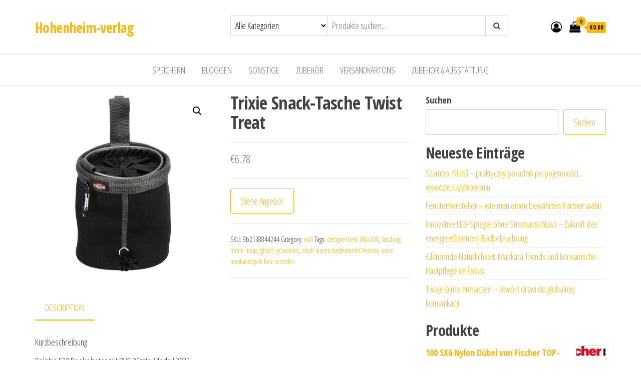

--- FILE ---
content_type: text/html; charset=UTF-8
request_url: https://hohenheim-verlag.de/produkt/trixie-snack-tasche-twist-treat/
body_size: 17289
content:
<!DOCTYPE html>
<html lang="de">
    <head>
        <meta charset="UTF-8">
        <meta name="viewport" content="width=device-width, initial-scale=1">
        <link rel="profile" href="http://gmpg.org/xfn/11">
		<title>Trixie Snack-Tasche Twist Treat &#8211; Hohenheim-verlag</title>
<meta name='robots' content='max-image-preview:large' />
<link rel='dns-prefetch' href='//fonts.googleapis.com' />
<link href='https://fonts.gstatic.com' crossorigin rel='preconnect' />
<link rel="alternate" type="application/rss+xml" title="Hohenheim-verlag &raquo; Feed" href="https://hohenheim-verlag.de/feed/" />
<link rel="alternate" type="application/rss+xml" title="Hohenheim-verlag &raquo; Kommentar-Feed" href="https://hohenheim-verlag.de/comments/feed/" />
<link rel="alternate" type="application/rss+xml" title="Hohenheim-verlag &raquo; Trixie Snack-Tasche Twist Treat-Kommentar-Feed" href="https://hohenheim-verlag.de/produkt/trixie-snack-tasche-twist-treat/feed/" />
<link rel="alternate" title="oEmbed (JSON)" type="application/json+oembed" href="https://hohenheim-verlag.de/wp-json/oembed/1.0/embed?url=https%3A%2F%2Fhohenheim-verlag.de%2Fprodukt%2Ftrixie-snack-tasche-twist-treat%2F" />
<link rel="alternate" title="oEmbed (XML)" type="text/xml+oembed" href="https://hohenheim-verlag.de/wp-json/oembed/1.0/embed?url=https%3A%2F%2Fhohenheim-verlag.de%2Fprodukt%2Ftrixie-snack-tasche-twist-treat%2F&#038;format=xml" />
<style id='wp-img-auto-sizes-contain-inline-css' type='text/css'>
img:is([sizes=auto i],[sizes^="auto," i]){contain-intrinsic-size:3000px 1500px}
/*# sourceURL=wp-img-auto-sizes-contain-inline-css */
</style>
<style id='wp-emoji-styles-inline-css' type='text/css'>

	img.wp-smiley, img.emoji {
		display: inline !important;
		border: none !important;
		box-shadow: none !important;
		height: 1em !important;
		width: 1em !important;
		margin: 0 0.07em !important;
		vertical-align: -0.1em !important;
		background: none !important;
		padding: 0 !important;
	}
/*# sourceURL=wp-emoji-styles-inline-css */
</style>
<style id='wp-block-library-inline-css' type='text/css'>
:root{--wp-block-synced-color:#7a00df;--wp-block-synced-color--rgb:122,0,223;--wp-bound-block-color:var(--wp-block-synced-color);--wp-editor-canvas-background:#ddd;--wp-admin-theme-color:#007cba;--wp-admin-theme-color--rgb:0,124,186;--wp-admin-theme-color-darker-10:#006ba1;--wp-admin-theme-color-darker-10--rgb:0,107,160.5;--wp-admin-theme-color-darker-20:#005a87;--wp-admin-theme-color-darker-20--rgb:0,90,135;--wp-admin-border-width-focus:2px}@media (min-resolution:192dpi){:root{--wp-admin-border-width-focus:1.5px}}.wp-element-button{cursor:pointer}:root .has-very-light-gray-background-color{background-color:#eee}:root .has-very-dark-gray-background-color{background-color:#313131}:root .has-very-light-gray-color{color:#eee}:root .has-very-dark-gray-color{color:#313131}:root .has-vivid-green-cyan-to-vivid-cyan-blue-gradient-background{background:linear-gradient(135deg,#00d084,#0693e3)}:root .has-purple-crush-gradient-background{background:linear-gradient(135deg,#34e2e4,#4721fb 50%,#ab1dfe)}:root .has-hazy-dawn-gradient-background{background:linear-gradient(135deg,#faaca8,#dad0ec)}:root .has-subdued-olive-gradient-background{background:linear-gradient(135deg,#fafae1,#67a671)}:root .has-atomic-cream-gradient-background{background:linear-gradient(135deg,#fdd79a,#004a59)}:root .has-nightshade-gradient-background{background:linear-gradient(135deg,#330968,#31cdcf)}:root .has-midnight-gradient-background{background:linear-gradient(135deg,#020381,#2874fc)}:root{--wp--preset--font-size--normal:16px;--wp--preset--font-size--huge:42px}.has-regular-font-size{font-size:1em}.has-larger-font-size{font-size:2.625em}.has-normal-font-size{font-size:var(--wp--preset--font-size--normal)}.has-huge-font-size{font-size:var(--wp--preset--font-size--huge)}.has-text-align-center{text-align:center}.has-text-align-left{text-align:left}.has-text-align-right{text-align:right}.has-fit-text{white-space:nowrap!important}#end-resizable-editor-section{display:none}.aligncenter{clear:both}.items-justified-left{justify-content:flex-start}.items-justified-center{justify-content:center}.items-justified-right{justify-content:flex-end}.items-justified-space-between{justify-content:space-between}.screen-reader-text{border:0;clip-path:inset(50%);height:1px;margin:-1px;overflow:hidden;padding:0;position:absolute;width:1px;word-wrap:normal!important}.screen-reader-text:focus{background-color:#ddd;clip-path:none;color:#444;display:block;font-size:1em;height:auto;left:5px;line-height:normal;padding:15px 23px 14px;text-decoration:none;top:5px;width:auto;z-index:100000}html :where(.has-border-color){border-style:solid}html :where([style*=border-top-color]){border-top-style:solid}html :where([style*=border-right-color]){border-right-style:solid}html :where([style*=border-bottom-color]){border-bottom-style:solid}html :where([style*=border-left-color]){border-left-style:solid}html :where([style*=border-width]){border-style:solid}html :where([style*=border-top-width]){border-top-style:solid}html :where([style*=border-right-width]){border-right-style:solid}html :where([style*=border-bottom-width]){border-bottom-style:solid}html :where([style*=border-left-width]){border-left-style:solid}html :where(img[class*=wp-image-]){height:auto;max-width:100%}:where(figure){margin:0 0 1em}html :where(.is-position-sticky){--wp-admin--admin-bar--position-offset:var(--wp-admin--admin-bar--height,0px)}@media screen and (max-width:600px){html :where(.is-position-sticky){--wp-admin--admin-bar--position-offset:0px}}

/*# sourceURL=wp-block-library-inline-css */
</style><style id='wp-block-heading-inline-css' type='text/css'>
h1:where(.wp-block-heading).has-background,h2:where(.wp-block-heading).has-background,h3:where(.wp-block-heading).has-background,h4:where(.wp-block-heading).has-background,h5:where(.wp-block-heading).has-background,h6:where(.wp-block-heading).has-background{padding:1.25em 2.375em}h1.has-text-align-left[style*=writing-mode]:where([style*=vertical-lr]),h1.has-text-align-right[style*=writing-mode]:where([style*=vertical-rl]),h2.has-text-align-left[style*=writing-mode]:where([style*=vertical-lr]),h2.has-text-align-right[style*=writing-mode]:where([style*=vertical-rl]),h3.has-text-align-left[style*=writing-mode]:where([style*=vertical-lr]),h3.has-text-align-right[style*=writing-mode]:where([style*=vertical-rl]),h4.has-text-align-left[style*=writing-mode]:where([style*=vertical-lr]),h4.has-text-align-right[style*=writing-mode]:where([style*=vertical-rl]),h5.has-text-align-left[style*=writing-mode]:where([style*=vertical-lr]),h5.has-text-align-right[style*=writing-mode]:where([style*=vertical-rl]),h6.has-text-align-left[style*=writing-mode]:where([style*=vertical-lr]),h6.has-text-align-right[style*=writing-mode]:where([style*=vertical-rl]){rotate:180deg}
/*# sourceURL=https://hohenheim-verlag.de/wp-includes/blocks/heading/style.min.css */
</style>
<style id='wp-block-latest-posts-inline-css' type='text/css'>
.wp-block-latest-posts{box-sizing:border-box}.wp-block-latest-posts.alignleft{margin-right:2em}.wp-block-latest-posts.alignright{margin-left:2em}.wp-block-latest-posts.wp-block-latest-posts__list{list-style:none}.wp-block-latest-posts.wp-block-latest-posts__list li{clear:both;overflow-wrap:break-word}.wp-block-latest-posts.is-grid{display:flex;flex-wrap:wrap}.wp-block-latest-posts.is-grid li{margin:0 1.25em 1.25em 0;width:100%}@media (min-width:600px){.wp-block-latest-posts.columns-2 li{width:calc(50% - .625em)}.wp-block-latest-posts.columns-2 li:nth-child(2n){margin-right:0}.wp-block-latest-posts.columns-3 li{width:calc(33.33333% - .83333em)}.wp-block-latest-posts.columns-3 li:nth-child(3n){margin-right:0}.wp-block-latest-posts.columns-4 li{width:calc(25% - .9375em)}.wp-block-latest-posts.columns-4 li:nth-child(4n){margin-right:0}.wp-block-latest-posts.columns-5 li{width:calc(20% - 1em)}.wp-block-latest-posts.columns-5 li:nth-child(5n){margin-right:0}.wp-block-latest-posts.columns-6 li{width:calc(16.66667% - 1.04167em)}.wp-block-latest-posts.columns-6 li:nth-child(6n){margin-right:0}}:root :where(.wp-block-latest-posts.is-grid){padding:0}:root :where(.wp-block-latest-posts.wp-block-latest-posts__list){padding-left:0}.wp-block-latest-posts__post-author,.wp-block-latest-posts__post-date{display:block;font-size:.8125em}.wp-block-latest-posts__post-excerpt,.wp-block-latest-posts__post-full-content{margin-bottom:1em;margin-top:.5em}.wp-block-latest-posts__featured-image a{display:inline-block}.wp-block-latest-posts__featured-image img{height:auto;max-width:100%;width:auto}.wp-block-latest-posts__featured-image.alignleft{float:left;margin-right:1em}.wp-block-latest-posts__featured-image.alignright{float:right;margin-left:1em}.wp-block-latest-posts__featured-image.aligncenter{margin-bottom:1em;text-align:center}
/*# sourceURL=https://hohenheim-verlag.de/wp-includes/blocks/latest-posts/style.min.css */
</style>
<style id='wp-block-search-inline-css' type='text/css'>
.wp-block-search__button{margin-left:10px;word-break:normal}.wp-block-search__button.has-icon{line-height:0}.wp-block-search__button svg{height:1.25em;min-height:24px;min-width:24px;width:1.25em;fill:currentColor;vertical-align:text-bottom}:where(.wp-block-search__button){border:1px solid #ccc;padding:6px 10px}.wp-block-search__inside-wrapper{display:flex;flex:auto;flex-wrap:nowrap;max-width:100%}.wp-block-search__label{width:100%}.wp-block-search.wp-block-search__button-only .wp-block-search__button{box-sizing:border-box;display:flex;flex-shrink:0;justify-content:center;margin-left:0;max-width:100%}.wp-block-search.wp-block-search__button-only .wp-block-search__inside-wrapper{min-width:0!important;transition-property:width}.wp-block-search.wp-block-search__button-only .wp-block-search__input{flex-basis:100%;transition-duration:.3s}.wp-block-search.wp-block-search__button-only.wp-block-search__searchfield-hidden,.wp-block-search.wp-block-search__button-only.wp-block-search__searchfield-hidden .wp-block-search__inside-wrapper{overflow:hidden}.wp-block-search.wp-block-search__button-only.wp-block-search__searchfield-hidden .wp-block-search__input{border-left-width:0!important;border-right-width:0!important;flex-basis:0;flex-grow:0;margin:0;min-width:0!important;padding-left:0!important;padding-right:0!important;width:0!important}:where(.wp-block-search__input){appearance:none;border:1px solid #949494;flex-grow:1;font-family:inherit;font-size:inherit;font-style:inherit;font-weight:inherit;letter-spacing:inherit;line-height:inherit;margin-left:0;margin-right:0;min-width:3rem;padding:8px;text-decoration:unset!important;text-transform:inherit}:where(.wp-block-search__button-inside .wp-block-search__inside-wrapper){background-color:#fff;border:1px solid #949494;box-sizing:border-box;padding:4px}:where(.wp-block-search__button-inside .wp-block-search__inside-wrapper) .wp-block-search__input{border:none;border-radius:0;padding:0 4px}:where(.wp-block-search__button-inside .wp-block-search__inside-wrapper) .wp-block-search__input:focus{outline:none}:where(.wp-block-search__button-inside .wp-block-search__inside-wrapper) :where(.wp-block-search__button){padding:4px 8px}.wp-block-search.aligncenter .wp-block-search__inside-wrapper{margin:auto}.wp-block[data-align=right] .wp-block-search.wp-block-search__button-only .wp-block-search__inside-wrapper{float:right}
/*# sourceURL=https://hohenheim-verlag.de/wp-includes/blocks/search/style.min.css */
</style>
<style id='wp-block-group-inline-css' type='text/css'>
.wp-block-group{box-sizing:border-box}:where(.wp-block-group.wp-block-group-is-layout-constrained){position:relative}
/*# sourceURL=https://hohenheim-verlag.de/wp-includes/blocks/group/style.min.css */
</style>
<style id='global-styles-inline-css' type='text/css'>
:root{--wp--preset--aspect-ratio--square: 1;--wp--preset--aspect-ratio--4-3: 4/3;--wp--preset--aspect-ratio--3-4: 3/4;--wp--preset--aspect-ratio--3-2: 3/2;--wp--preset--aspect-ratio--2-3: 2/3;--wp--preset--aspect-ratio--16-9: 16/9;--wp--preset--aspect-ratio--9-16: 9/16;--wp--preset--color--black: #000000;--wp--preset--color--cyan-bluish-gray: #abb8c3;--wp--preset--color--white: #ffffff;--wp--preset--color--pale-pink: #f78da7;--wp--preset--color--vivid-red: #cf2e2e;--wp--preset--color--luminous-vivid-orange: #ff6900;--wp--preset--color--luminous-vivid-amber: #fcb900;--wp--preset--color--light-green-cyan: #7bdcb5;--wp--preset--color--vivid-green-cyan: #00d084;--wp--preset--color--pale-cyan-blue: #8ed1fc;--wp--preset--color--vivid-cyan-blue: #0693e3;--wp--preset--color--vivid-purple: #9b51e0;--wp--preset--gradient--vivid-cyan-blue-to-vivid-purple: linear-gradient(135deg,rgb(6,147,227) 0%,rgb(155,81,224) 100%);--wp--preset--gradient--light-green-cyan-to-vivid-green-cyan: linear-gradient(135deg,rgb(122,220,180) 0%,rgb(0,208,130) 100%);--wp--preset--gradient--luminous-vivid-amber-to-luminous-vivid-orange: linear-gradient(135deg,rgb(252,185,0) 0%,rgb(255,105,0) 100%);--wp--preset--gradient--luminous-vivid-orange-to-vivid-red: linear-gradient(135deg,rgb(255,105,0) 0%,rgb(207,46,46) 100%);--wp--preset--gradient--very-light-gray-to-cyan-bluish-gray: linear-gradient(135deg,rgb(238,238,238) 0%,rgb(169,184,195) 100%);--wp--preset--gradient--cool-to-warm-spectrum: linear-gradient(135deg,rgb(74,234,220) 0%,rgb(151,120,209) 20%,rgb(207,42,186) 40%,rgb(238,44,130) 60%,rgb(251,105,98) 80%,rgb(254,248,76) 100%);--wp--preset--gradient--blush-light-purple: linear-gradient(135deg,rgb(255,206,236) 0%,rgb(152,150,240) 100%);--wp--preset--gradient--blush-bordeaux: linear-gradient(135deg,rgb(254,205,165) 0%,rgb(254,45,45) 50%,rgb(107,0,62) 100%);--wp--preset--gradient--luminous-dusk: linear-gradient(135deg,rgb(255,203,112) 0%,rgb(199,81,192) 50%,rgb(65,88,208) 100%);--wp--preset--gradient--pale-ocean: linear-gradient(135deg,rgb(255,245,203) 0%,rgb(182,227,212) 50%,rgb(51,167,181) 100%);--wp--preset--gradient--electric-grass: linear-gradient(135deg,rgb(202,248,128) 0%,rgb(113,206,126) 100%);--wp--preset--gradient--midnight: linear-gradient(135deg,rgb(2,3,129) 0%,rgb(40,116,252) 100%);--wp--preset--font-size--small: 13px;--wp--preset--font-size--medium: 20px;--wp--preset--font-size--large: 36px;--wp--preset--font-size--x-large: 42px;--wp--preset--spacing--20: 0.44rem;--wp--preset--spacing--30: 0.67rem;--wp--preset--spacing--40: 1rem;--wp--preset--spacing--50: 1.5rem;--wp--preset--spacing--60: 2.25rem;--wp--preset--spacing--70: 3.38rem;--wp--preset--spacing--80: 5.06rem;--wp--preset--shadow--natural: 6px 6px 9px rgba(0, 0, 0, 0.2);--wp--preset--shadow--deep: 12px 12px 50px rgba(0, 0, 0, 0.4);--wp--preset--shadow--sharp: 6px 6px 0px rgba(0, 0, 0, 0.2);--wp--preset--shadow--outlined: 6px 6px 0px -3px rgb(255, 255, 255), 6px 6px rgb(0, 0, 0);--wp--preset--shadow--crisp: 6px 6px 0px rgb(0, 0, 0);}:where(.is-layout-flex){gap: 0.5em;}:where(.is-layout-grid){gap: 0.5em;}body .is-layout-flex{display: flex;}.is-layout-flex{flex-wrap: wrap;align-items: center;}.is-layout-flex > :is(*, div){margin: 0;}body .is-layout-grid{display: grid;}.is-layout-grid > :is(*, div){margin: 0;}:where(.wp-block-columns.is-layout-flex){gap: 2em;}:where(.wp-block-columns.is-layout-grid){gap: 2em;}:where(.wp-block-post-template.is-layout-flex){gap: 1.25em;}:where(.wp-block-post-template.is-layout-grid){gap: 1.25em;}.has-black-color{color: var(--wp--preset--color--black) !important;}.has-cyan-bluish-gray-color{color: var(--wp--preset--color--cyan-bluish-gray) !important;}.has-white-color{color: var(--wp--preset--color--white) !important;}.has-pale-pink-color{color: var(--wp--preset--color--pale-pink) !important;}.has-vivid-red-color{color: var(--wp--preset--color--vivid-red) !important;}.has-luminous-vivid-orange-color{color: var(--wp--preset--color--luminous-vivid-orange) !important;}.has-luminous-vivid-amber-color{color: var(--wp--preset--color--luminous-vivid-amber) !important;}.has-light-green-cyan-color{color: var(--wp--preset--color--light-green-cyan) !important;}.has-vivid-green-cyan-color{color: var(--wp--preset--color--vivid-green-cyan) !important;}.has-pale-cyan-blue-color{color: var(--wp--preset--color--pale-cyan-blue) !important;}.has-vivid-cyan-blue-color{color: var(--wp--preset--color--vivid-cyan-blue) !important;}.has-vivid-purple-color{color: var(--wp--preset--color--vivid-purple) !important;}.has-black-background-color{background-color: var(--wp--preset--color--black) !important;}.has-cyan-bluish-gray-background-color{background-color: var(--wp--preset--color--cyan-bluish-gray) !important;}.has-white-background-color{background-color: var(--wp--preset--color--white) !important;}.has-pale-pink-background-color{background-color: var(--wp--preset--color--pale-pink) !important;}.has-vivid-red-background-color{background-color: var(--wp--preset--color--vivid-red) !important;}.has-luminous-vivid-orange-background-color{background-color: var(--wp--preset--color--luminous-vivid-orange) !important;}.has-luminous-vivid-amber-background-color{background-color: var(--wp--preset--color--luminous-vivid-amber) !important;}.has-light-green-cyan-background-color{background-color: var(--wp--preset--color--light-green-cyan) !important;}.has-vivid-green-cyan-background-color{background-color: var(--wp--preset--color--vivid-green-cyan) !important;}.has-pale-cyan-blue-background-color{background-color: var(--wp--preset--color--pale-cyan-blue) !important;}.has-vivid-cyan-blue-background-color{background-color: var(--wp--preset--color--vivid-cyan-blue) !important;}.has-vivid-purple-background-color{background-color: var(--wp--preset--color--vivid-purple) !important;}.has-black-border-color{border-color: var(--wp--preset--color--black) !important;}.has-cyan-bluish-gray-border-color{border-color: var(--wp--preset--color--cyan-bluish-gray) !important;}.has-white-border-color{border-color: var(--wp--preset--color--white) !important;}.has-pale-pink-border-color{border-color: var(--wp--preset--color--pale-pink) !important;}.has-vivid-red-border-color{border-color: var(--wp--preset--color--vivid-red) !important;}.has-luminous-vivid-orange-border-color{border-color: var(--wp--preset--color--luminous-vivid-orange) !important;}.has-luminous-vivid-amber-border-color{border-color: var(--wp--preset--color--luminous-vivid-amber) !important;}.has-light-green-cyan-border-color{border-color: var(--wp--preset--color--light-green-cyan) !important;}.has-vivid-green-cyan-border-color{border-color: var(--wp--preset--color--vivid-green-cyan) !important;}.has-pale-cyan-blue-border-color{border-color: var(--wp--preset--color--pale-cyan-blue) !important;}.has-vivid-cyan-blue-border-color{border-color: var(--wp--preset--color--vivid-cyan-blue) !important;}.has-vivid-purple-border-color{border-color: var(--wp--preset--color--vivid-purple) !important;}.has-vivid-cyan-blue-to-vivid-purple-gradient-background{background: var(--wp--preset--gradient--vivid-cyan-blue-to-vivid-purple) !important;}.has-light-green-cyan-to-vivid-green-cyan-gradient-background{background: var(--wp--preset--gradient--light-green-cyan-to-vivid-green-cyan) !important;}.has-luminous-vivid-amber-to-luminous-vivid-orange-gradient-background{background: var(--wp--preset--gradient--luminous-vivid-amber-to-luminous-vivid-orange) !important;}.has-luminous-vivid-orange-to-vivid-red-gradient-background{background: var(--wp--preset--gradient--luminous-vivid-orange-to-vivid-red) !important;}.has-very-light-gray-to-cyan-bluish-gray-gradient-background{background: var(--wp--preset--gradient--very-light-gray-to-cyan-bluish-gray) !important;}.has-cool-to-warm-spectrum-gradient-background{background: var(--wp--preset--gradient--cool-to-warm-spectrum) !important;}.has-blush-light-purple-gradient-background{background: var(--wp--preset--gradient--blush-light-purple) !important;}.has-blush-bordeaux-gradient-background{background: var(--wp--preset--gradient--blush-bordeaux) !important;}.has-luminous-dusk-gradient-background{background: var(--wp--preset--gradient--luminous-dusk) !important;}.has-pale-ocean-gradient-background{background: var(--wp--preset--gradient--pale-ocean) !important;}.has-electric-grass-gradient-background{background: var(--wp--preset--gradient--electric-grass) !important;}.has-midnight-gradient-background{background: var(--wp--preset--gradient--midnight) !important;}.has-small-font-size{font-size: var(--wp--preset--font-size--small) !important;}.has-medium-font-size{font-size: var(--wp--preset--font-size--medium) !important;}.has-large-font-size{font-size: var(--wp--preset--font-size--large) !important;}.has-x-large-font-size{font-size: var(--wp--preset--font-size--x-large) !important;}
/*# sourceURL=global-styles-inline-css */
</style>

<style id='classic-theme-styles-inline-css' type='text/css'>
/*! This file is auto-generated */
.wp-block-button__link{color:#fff;background-color:#32373c;border-radius:9999px;box-shadow:none;text-decoration:none;padding:calc(.667em + 2px) calc(1.333em + 2px);font-size:1.125em}.wp-block-file__button{background:#32373c;color:#fff;text-decoration:none}
/*# sourceURL=/wp-includes/css/classic-themes.min.css */
</style>
<link rel='stylesheet' id='photoswipe-css' href='https://hohenheim-verlag.de/wp-content/plugins/woocommerce/assets/css/photoswipe/photoswipe.min.css?ver=7.6.1' type='text/css' media='all' />
<link rel='stylesheet' id='photoswipe-default-skin-css' href='https://hohenheim-verlag.de/wp-content/plugins/woocommerce/assets/css/photoswipe/default-skin/default-skin.min.css?ver=7.6.1' type='text/css' media='all' />
<link rel='stylesheet' id='woocommerce-layout-css' href='https://hohenheim-verlag.de/wp-content/plugins/woocommerce/assets/css/woocommerce-layout.css?ver=7.6.1' type='text/css' media='all' />
<link rel='stylesheet' id='woocommerce-smallscreen-css' href='https://hohenheim-verlag.de/wp-content/plugins/woocommerce/assets/css/woocommerce-smallscreen.css?ver=7.6.1' type='text/css' media='only screen and (max-width: 768px)' />
<link rel='stylesheet' id='woocommerce-general-css' href='https://hohenheim-verlag.de/wp-content/plugins/woocommerce/assets/css/woocommerce.css?ver=7.6.1' type='text/css' media='all' />
<style id='woocommerce-inline-inline-css' type='text/css'>
.woocommerce form .form-row .required { visibility: visible; }
/*# sourceURL=woocommerce-inline-inline-css */
</style>
<link rel='stylesheet' id='envo-ecommerce-fonts-css' href='https://fonts.googleapis.com/css?family=Open+Sans+Condensed%3A300%2C500%2C700&#038;subset=cyrillic%2Ccyrillic-ext%2Cgreek%2Cgreek-ext%2Clatin-ext%2Cvietnamese' type='text/css' media='all' />
<link rel='stylesheet' id='bootstrap-css' href='https://hohenheim-verlag.de/wp-content/themes/envo-ecommerce/css/bootstrap.css?ver=3.3.7' type='text/css' media='all' />
<link rel='stylesheet' id='mmenu-light-css' href='https://hohenheim-verlag.de/wp-content/themes/envo-ecommerce/css/mmenu-light.css?ver=1.1.0' type='text/css' media='all' />
<link rel='stylesheet' id='envo-ecommerce-stylesheet-css' href='https://hohenheim-verlag.de/wp-content/themes/envo-ecommerce/style.css?ver=1.1.0' type='text/css' media='all' />
<link rel='stylesheet' id='font-awesome-css' href='https://hohenheim-verlag.de/wp-content/themes/envo-ecommerce/css/font-awesome.min.css?ver=4.7.0' type='text/css' media='all' />
<script type="text/javascript" src="https://hohenheim-verlag.de/wp-includes/js/jquery/jquery.min.js?ver=3.7.1" id="jquery-core-js"></script>
<script type="text/javascript" src="https://hohenheim-verlag.de/wp-includes/js/jquery/jquery-migrate.min.js?ver=3.4.1" id="jquery-migrate-js"></script>
<link rel="https://api.w.org/" href="https://hohenheim-verlag.de/wp-json/" /><link rel="alternate" title="JSON" type="application/json" href="https://hohenheim-verlag.de/wp-json/wp/v3/product/19" /><link rel="EditURI" type="application/rsd+xml" title="RSD" href="https://hohenheim-verlag.de/xmlrpc.php?rsd" />
<meta name="generator" content="WordPress 6.9" />
<meta name="generator" content="WooCommerce 7.6.1" />
<link rel="canonical" href="https://hohenheim-verlag.de/produkt/trixie-snack-tasche-twist-treat/" />
<link rel='shortlink' href='https://hohenheim-verlag.de/?p=19' />
<link rel="pingback" href="https://hohenheim-verlag.de/xmlrpc.php">
	<noscript><style>.woocommerce-product-gallery{ opacity: 1 !important; }</style></noscript>
			<style type="text/css" id="wp-custom-css">
			.woocommerce ul.products li.product a img {
    height: 230px;
    object-fit: contain;
}

.woocommerce ul.products li.product .woocommerce-loop-product__title {
    height: 90px;
    overflow: hidden;
}		</style>
		    </head>
    <body id="blog" class="wp-singular product-template-default single single-product postid-19 wp-theme-envo-ecommerce theme-envo-ecommerce woocommerce woocommerce-page woocommerce-no-js">
		        <div class="page-wrap">
			<div class="site-header container-fluid">
    <div class="container" >
        <div class="heading-row row" >
            <div class="site-heading col-md-4 col-xs-12" >
                <div class="site-branding-logo">
                                    </div>
                <div class="site-branding-text">
                                            <p class="site-title"><a href="https://hohenheim-verlag.de/" rel="home">Hohenheim-verlag</a></p>
                    
                                    </div><!-- .site-branding-text -->
            </div>
                        <div class="search-heading col-md-6 col-xs-12">
                                    <div class="header-search-form">
                        <form role="search" method="get" action="https://hohenheim-verlag.de/">
                            <select class="header-search-select" name="product_cat">
                                <option value="">Alle Kategorien</option> 
                                <option value="abdecken-abkleben">Abdecken &amp; Abkleben (2)</option><option value="agility-training">Agility-Training (3)</option><option value="akkus-batterien-ladegerate">Akkus, Batterien &amp; Ladegeräte (5)</option><option value="akkusauger">Akkusauger (2)</option><option value="aktive-bauelemente">Aktive Bauelemente (4)</option><option value="allesschneider">Allesschneider (1)</option><option value="apportierspielzeug">Apportierspielzeug (1)</option><option value="aufputz-spulkasten">Aufputz-Spülkästen (6)</option><option value="badmobelsets">Badmöbelsets (1)</option><option value="balkon-terrassenturen">Balkon- &amp; Terrassentüren (1)</option><option value="balle-frisbees">Bälle &amp; Frisbees (1)</option><option value="baume">Bäume (2)</option><option value="becken-folien">Becken &amp; Folien (1)</option><option value="beleuchtung">Beleuchtung (57)</option><option value="belufterheizung-frostwachter">Belüfter,Heizung &amp; Frostwächter (2)</option><option value="betten">Betten (30)</option><option value="bewasserungssysteme-sets">Bewässerungssysteme &amp; Sets (7)</option><option value="blechschrauben">Blechschrauben (1)</option><option value="blumensamen">Blumensamen (5)</option><option value="bodengrund">Bodengrund (9)</option><option value="bodenstaubsauger-mit-beutel">Bodenstaubsauger mit Beutel (4)</option><option value="bodenstaubsauger-ohne-beutel">Bodenstaubsauger ohne Beutel (1)</option><option value="brausen-regenpaneele">Brausen &amp; Regenpaneele (10)</option><option value="bugeleisen">Bügeleisen (1)</option><option value="carports">Carports (1)</option><option value="dampfgarer-reiskocher">Dampfgarer &amp; Reiskocher (1)</option><option value="decken-matten">Decken &amp; Matten (9)</option><option value="dekoration">Dekoration (25)</option><option value="dekoration-beleuchtung">Dekoration &amp; Beleuchtung (1)</option><option value="dekupier-feinschnittsagen">Dekupier- &amp; Feinschnittsägen (1)</option><option value="druckerplatten">Drückerplatten (3)</option><option value="dubel">Dübel (1)</option><option value="dunger-erde">Dünger &amp; Erde (11)</option><option value="duscharmaturen">Duscharmaturen (5)</option><option value="einbau-backofen">Einbau-Backöfen (1)</option><option value="einbaugerate">Einbaugeräte (4)</option><option value="einfassungen-rasenkanten">Einfassungen &amp; Rasenkanten (3)</option><option value="elektrogrills">Elektrogrills (16)</option><option value="elektromechanische-bauelemente">Elektromechanische Bauelemente (2)</option><option value="exoten">Exoten (1)</option><option value="farben-fur-ausen">Farben für Außen (14)</option><option value="farben-fur-innen">Farben für Innen (27)</option><option value="farbroller">Farbroller (2)</option><option value="farbwannen">Farbwannen (1)</option><option value="fensterbeschlage">Fensterbeschläge (37)</option><option value="fenstersicherung">Fenstersicherung (3)</option><option value="feuerkorbe-feuerschalen">Feuerkörbe &amp; Feuerschalen (6)</option><option value="filter-pumpen">Filter &amp; Pumpen (39)</option><option value="fliesen">Fliesen (3)</option><option value="fondue-raclette">Fondue &amp; Raclette (2)</option><option value="fototapeten">Fototapeten (7)</option><option value="futter">Futter (72)</option><option value="futtermittel">Futtermittel (82)</option><option value="garagen">Garagen (13)</option><option value="garnituren-sitzgruppen">Garnituren &amp; Sitzgruppen (5)</option><option value="gartenfackeln">Gartenfackeln (1)</option><option value="gartenpumpen">Gartenpumpen (5)</option><option value="gasgrills">Gasgrills (1)</option><option value="gehweg-terrassenplatten">Gehweg- &amp; Terrassenplatten (5)</option><option value="gemusesamen">Gemüsesamen (2)</option><option value="geschirre">Geschirre (3)</option><option value="gewachshauser">Gewächshäuser (3)</option><option value="gewindeschrauben">Gewindeschrauben (6)</option><option value="grabschmuck">Grabschmuck (1)</option><option value="grill-zubehor">Grill-Zubehör (3)</option><option value="hacksler-schredder">Häcksler &amp; Schredder (3)</option><option value="handstaubsauger">Handstaubsauger (1)</option><option value="hangematten">Hängematten (2)</option><option value="hausturen">Haustüren (9)</option><option value="heizgerate">Heizgeräte (19)</option><option value="heizung">Heizung (1)</option><option value="hollywoodschaukeln-strandkorbe">Hollywoodschaukeln &amp; Strandkörbe (1)</option><option value="holzlasuren-holzole">Holzlasuren &amp; Holzöle (58)</option><option value="holzschrauben">Holzschrauben (4)</option><option value="holzschutz">Holzschutz (1)</option><option value="holztische">Holztische (1)</option><option value="holzzaune">Holzzäune (1)</option><option value="hundehutten">Hundehütten (4)</option><option value="insektenschutz">Insektenschutz (5)</option><option value="kabinen">Kabinen (2)</option><option value="kaffeekapselmaschinen">Kaffeekapselmaschinen (1)</option><option value="kaffeemaschinen">Kaffeemaschinen (1)</option><option value="kaffeevollautomaten">Kaffeevollautomaten (1)</option><option value="kafige">Käfige (84)</option><option value="kapp-gehrungssagen">Kapp- &amp; Gehrungssägen (2)</option><option value="kellerfenster">Kellerfenster (5)</option><option value="kellerturen">Kellertüren (1)</option><option value="klammern">Klammern (50)</option><option value="klebebander">Klebebänder (11)</option><option value="klimagerate">Klimageräte (24)</option><option value="kochfelder">Kochfelder (9)</option><option value="komplett-saunen">Komplett-Saunen (3)</option><option value="komplettsysteme">Komplettsysteme (1)</option><option value="korbe">Körbe (2)</option><option value="krautersamen">Kräutersamen (2)</option><option value="kuchenmaschinen">Küchenmaschinen (3)</option><option value="kuhl-gefrierkombinationen">Kühl- &amp; Gefrierkombinationen (1)</option><option value="kunststofffenster">Kunststofffenster (8)</option><option value="lacke">Lacke (28)</option><option value="ladegerate">Ladegeräte (2)</option><option value="lamellenvorhange">Lamellenvorhänge (1)</option><option value="laminat-parkett">Laminat &amp; Parkett (3)</option><option value="led-beleuchtung">LED-Beleuchtung (2)</option><option value="lederhalsbander">Lederhalsbänder (2)</option><option value="lederleinen">Lederleinen (2)</option><option value="leime">Leime (1)</option><option value="leisten-profile">Leisten &amp; Profile (2)</option><option value="lichterketten">Lichterketten (2)</option><option value="liegen">Liegen (2)</option><option value="luftbefeuchter-nebler">Luftbefeuchter &amp; Nebler (1)</option><option value="luftpolsterfolien">Luftpolsterfolien (5)</option><option value="markisen">Markisen (6)</option><option value="maulkorbe">Maulkörbe (1)</option><option value="messer">Messer (85)</option><option value="metallzaune">Metallzäune (2)</option><option value="mikrowellenherde">Mikrowellenherde (3)</option><option value="mini-videokameras">Mini-Videokameras (1)</option><option value="mobelauflagen">Möbelauflagen (2)</option><option value="monitore">Monitore (2)</option><option value="montage-ablaufsysteme">Montage- &amp; Ablaufsysteme (1)</option><option value="nahmaschinen">Nähmaschinen (6)</option><option value="napfe">Näpfe (8)</option><option value="napfe-futterautomaten">Näpfe &amp; Futterautomaten (24)</option><option value="nass-trockensauger">Nass- &amp; Trockensauger (6)</option><option value="netze-gitter">Netze &amp; Gitter (1)</option><option value="null">null (1658)</option><option value="obst">Obst (3)</option><option value="palmen-exoten">Palmen &amp; Exoten (3)</option><option value="pappen">Pappen (2)</option><option value="pavillons-lauben">Pavillons &amp; Lauben (1)</option><option value="pflanzen">Pflanzen (2)</option><option value="pflanzenschutz">Pflanzenschutz (5)</option><option value="pflanzkasten-blumenkubel">Pflanzkästen &amp; Blumenkübel (1)</option><option value="pizzaofen-elektro-woks">Pizzaöfen &amp; Elektro-Woks (1)</option><option value="popcorn-zuckerwatte-schokoladenbrunnen">Popcorn, Zuckerwatte &amp; Schokoladenbrunnen (2)</option><option value="quietschspielzeug">Quietschspielzeug (1)</option><option value="rasen">Rasen (8)</option><option value="rasenmaher-rasenpflege">Rasenmäher &amp; Rasenpflege (42)</option><option value="raum-streugerat">Räum- &amp; Streugerät (2)</option><option value="rechen-laubbesen">Rechen &amp; Laubbesen (1)</option><option value="reiniger-spulmittel">Reiniger &amp; Spülmittel (3)</option><option value="rolladen">Rolläden (18)</option><option value="sagen">Sägen (74)</option><option value="sandwichtoaster-hot-dog-maker">Sandwichtoaster &amp; Hot Dog Maker (1)</option><option value="scharniere">Scharniere (57)</option><option value="scheren">Scheren (6)</option><option value="schneefrasen-schneeschieber">Schneefräsen &amp; Schneeschieber (2)</option><option value="schondecken">Schondecken (1)</option><option value="schubkarren">Schubkarren (1)</option><option value="schubladengriffe">Schubladengriffe (3)</option><option value="schwimmbecken">Schwimmbecken (18)</option><option value="schwimmbeckenpflege">Schwimmbeckenpflege (59)</option><option value="shampoo-fellpflege">Shampoo &amp; Fellpflege (1)</option><option value="sicherheitshalsbander">Sicherheitshalsbänder (1)</option><option value="sicherheitstechnik">Sicherheitstechnik (1)</option><option value="sichtschutz">Sichtschutz (5)</option><option value="skulpturen-figuren">Skulpturen &amp; Figuren (2)</option><option value="smoker-spezielle-grills">Smoker &amp; Spezielle Grills (3)</option><option value="solarlampen">Solarlampen (1)</option><option value="sonstige">Sonstige (166)</option><option value="sonstige-bauteile">Sonstige Bauteile (2)</option><option value="sonstige-tapeten">Sonstige Tapeten (9)</option><option value="sonstiges">Sonstiges (19)</option><option value="spachtel-kellen">Spachtel &amp; Kellen (2)</option><option value="spachtelmaterial">Spachtelmaterial (1)</option><option value="spannbander">Spannbänder (5)</option><option value="spezial-kuhlschranke">Spezial-Kühlschränke (1)</option><option value="spezialfarben">Spezialfarben (16)</option><option value="spezialschrauben">Spezialschrauben (17)</option><option value="spezielle-leinen">Spezielle Leinen (1)</option><option value="springbrunnen">Springbrunnen (1)</option><option value="spultischarmaturen">Spültischarmaturen (18)</option><option value="stand-backofen">Stand-Backöfen (1)</option><option value="stand-herde">Stand-Herde (16)</option><option value="standmixer">Standmixer (2)</option><option value="staubsaugerfilter">Staubsaugerfilter (1)</option><option value="stauden">Stauden (2)</option><option value="stofftiere">Stofftiere (1)</option><option value="straucher">Sträucher (3)</option><option value="stuhle">Stühle (2)</option><option value="systeme-fur-trockenbau">Systeme für Trockenbau (6)</option><option value="systeme-zum-einmauern">Systeme zum Einmauern (2)</option><option value="tapetenkleister">Tapetenkleister (1)</option><option value="thermometer-hygrometer">Thermometer &amp; Hygrometer (8)</option><option value="tiefengrund-grundierungen">Tiefengrund &amp; Grundierungen (9)</option><option value="tiermotive">Tiermotive (8)</option><option value="toaster">Toaster (1)</option><option value="tranken">Tränken (5)</option><option value="transportboxen-kafige">Transportboxen &amp; -käfige (4)</option><option value="trenn-schneidgerate">Trenn- &amp; Schneidgeräte (1)</option><option value="trimmer-schermaschinen">Trimmer &amp; Schermaschinen (1)</option><option value="trittschalldammung">Trittschalldämmung (3)</option><option value="turbeschlage">Türbeschläge (25)</option><option value="tursicherung">Türsicherung (13)</option><option value="uberfallen-riegel">Überfallen &amp; Riegel (1)</option><option value="uberwachungskameras">Überwachungskameras (11)</option><option value="umzugskartons">Umzugskartons (27)</option><option value="ungezieferschutz">Ungezieferschutz (2)</option><option value="unterbauhauben">Unterbauhauben (1)</option><option value="uvc-gerate-lampen">UVC Geräte &amp; Lampen (1)</option><option value="ventilatoren">Ventilatoren (3)</option><option value="verpackungs-chips">Verpackungs-Chips (3)</option><option value="versandkartons">Versandkartons (99)</option><option value="vliestapeten">Vliestapeten (6)</option><option value="vogelhauser-nistkasten">Vogelhäuser &amp; Nistkästen (2)</option><option value="volieren">Volieren (10)</option><option value="vordacher-uberdachungen">Vordächer &amp; Überdachungen (1)</option><option value="vorhangeschlosser">Vorhängeschlösser (7)</option><option value="waffeleisen-crepes-donutmaker">Waffeleisen, Crepes &amp; Donutmaker (1)</option><option value="wandleuchten">Wandleuchten (2)</option><option value="wannenarmaturen">Wannenarmaturen (6)</option><option value="warmelampen">Wärmelampen (5)</option><option value="waschmaschinen">Waschmaschinen (9)</option><option value="waschsauger">Waschsauger (2)</option><option value="waschtischarmaturen">Waschtischarmaturen (13)</option><option value="waschtische">Waschtische (1)</option><option value="wasserkocher">Wasserkocher (7)</option><option value="wegbeleuchtung">Wegbeleuchtung (2)</option><option value="werkzeuge">Werkzeuge (3)</option><option value="wetterstationen">Wetterstationen (1)</option><option value="winkel">Winkel (2)</option><option value="zeitschaltuhren">Zeitschaltuhren (4)</option><option value="zerkleinerer">Zerkleinerer (2)</option><option value="zierbrunnen">Zierbrunnen (1)</option><option value="zimmerpflanzensamen">Zimmerpflanzensamen (1)</option><option value="zimmerturen">Zimmertüren (6)</option><option value="zubehor">Zubehör (165)</option><option value="zubehor-ausstattung">Zubehör &amp; Ausstattung (93)</option><option value="zubehor-systemkomponenten">Zubehör &amp; Systemkomponenten (1)</option><option value="zubehor-teile">Zubehör &amp; Teile (53)</option><option value="zwischenhauben">Zwischenhauben (4)</option>                            </select>
                            <input type="hidden" name="post_type" value="product" />
                            <input class="header-search-input" name="s" type="text" placeholder="Produkte suchen..."/>
                            <button class="header-search-button" type="submit"><i class="fa fa-search" aria-hidden="true"></i></button>
                        </form>
                    </div>
                                            </div>
                    <div class="header-right col-md-2 hidden-xs" >
                        <div class="header-cart">
                <div class="header-cart-block">
                    <div class="header-cart-inner">
                        	
        <a class="cart-contents" href="https://hohenheim-verlag.de/koszyk/" title="Deinen Warenkorb anzeigen">
            <i class="fa fa-shopping-bag"><span class="count">0</span></i>
            <div class="amount-cart">&euro;0.00</div> 
        </a>
                                <ul class="site-header-cart menu list-unstyled text-center">
                            <li>
                                <div class="widget woocommerce widget_shopping_cart"><div class="widget_shopping_cart_content"></div></div>                            </li>
                        </ul>
                    </div>
                </div>
            </div>
                                    <div class="header-my-account">
                <div class="header-login"> 
                    <a href="https://hohenheim-verlag.de/moje-konto/" title="Mein Konto">
                        <i class="fa fa-user-circle-o"></i>
                    </a>
                </div>
            </div>
                    </div>	
                </div>
    </div>
</div>
 
<div class="main-menu">
    <nav id="site-navigation" class="navbar navbar-default">     
        <div class="container">   
            <div class="navbar-header">
                                    <span class="navbar-brand brand-absolute visible-xs">Menü</span>
                                            <div class="mobile-cart visible-xs" >
                                        <div class="header-cart">
                <div class="header-cart-block">
                    <div class="header-cart-inner">
                        	
        <a class="cart-contents" href="https://hohenheim-verlag.de/koszyk/" title="Deinen Warenkorb anzeigen">
            <i class="fa fa-shopping-bag"><span class="count">0</span></i>
            <div class="amount-cart">&euro;0.00</div> 
        </a>
                                <ul class="site-header-cart menu list-unstyled text-center">
                            <li>
                                <div class="widget woocommerce widget_shopping_cart"><div class="widget_shopping_cart_content"></div></div>                            </li>
                        </ul>
                    </div>
                </div>
            </div>
                                    </div>	
                                                                <div class="mobile-account visible-xs" >
                                        <div class="header-my-account">
                <div class="header-login"> 
                    <a href="https://hohenheim-verlag.de/moje-konto/" title="Mein Konto">
                        <i class="fa fa-user-circle-o"></i>
                    </a>
                </div>
            </div>
                                    </div>
                                        <div id="main-menu-panel" class="open-panel" data-panel="main-menu-panel">
                        <span></span>
                        <span></span>
                        <span></span>
                    </div>
                            </div>
            <div id="my-menu" class="menu-container"><ul id="menu-menu" class="nav navbar-nav navbar-center"><li itemscope="itemscope" itemtype="https://www.schema.org/SiteNavigationElement" id="menu-item-7909" class="menu-item menu-item-type-post_type menu-item-object-page menu-item-home current_page_parent menu-item-7909 nav-item"><a title="Speichern" href="https://hohenheim-verlag.de/" class="nav-link">Speichern</a></li>
<li itemscope="itemscope" itemtype="https://www.schema.org/SiteNavigationElement" id="menu-item-7910" class="menu-item menu-item-type-post_type menu-item-object-page menu-item-7910 nav-item"><a title="Bloggen" href="https://hohenheim-verlag.de/bloggen/" class="nav-link">Bloggen</a></li>
<li itemscope="itemscope" itemtype="https://www.schema.org/SiteNavigationElement" id="menu-item-7911" class="menu-item menu-item-type-taxonomy menu-item-object-product_cat menu-item-7911 nav-item"><a title="Sonstige" href="https://hohenheim-verlag.de/kategoria-produktu/sonstige/" class="nav-link">Sonstige</a></li>
<li itemscope="itemscope" itemtype="https://www.schema.org/SiteNavigationElement" id="menu-item-7912" class="menu-item menu-item-type-taxonomy menu-item-object-product_cat menu-item-7912 nav-item"><a title="Zubehör" href="https://hohenheim-verlag.de/kategoria-produktu/zubehor/" class="nav-link">Zubehör</a></li>
<li itemscope="itemscope" itemtype="https://www.schema.org/SiteNavigationElement" id="menu-item-7913" class="menu-item menu-item-type-taxonomy menu-item-object-product_cat menu-item-7913 nav-item"><a title="Versandkartons" href="https://hohenheim-verlag.de/kategoria-produktu/versandkartons/" class="nav-link">Versandkartons</a></li>
<li itemscope="itemscope" itemtype="https://www.schema.org/SiteNavigationElement" id="menu-item-7914" class="menu-item menu-item-type-taxonomy menu-item-object-product_cat menu-item-7914 nav-item"><a title="Zubehör &amp; Ausstattung" href="https://hohenheim-verlag.de/kategoria-produktu/zubehor-ausstattung/" class="nav-link">Zubehör &amp; Ausstattung</a></li>
</ul></div>        </div>
            </nav> 
</div>
<div class="container main-container" role="main">
	<div class="page-area">
		<!-- start content container -->
<div class="row">
	<article class="col-md-8">
		<div class="woocommerce-notices-wrapper"></div><div id="product-19" class="product type-product post-19 status-publish first instock product_cat-null product_tag-designerbett-180x200 product_tag-fasching-minni-maus product_tag-ghost-cyclocross product_tag-ralph-lauren-bademantel-herren product_tag-www-mediashop-tv-flexi-wonder has-post-thumbnail product-type-external">

	<div class="woocommerce-product-gallery woocommerce-product-gallery--with-images woocommerce-product-gallery--columns-4 images" data-columns="4" style="opacity: 0; transition: opacity .25s ease-in-out;">
	<figure class="woocommerce-product-gallery__wrapper">
		<div data-thumb="https://hohenheim-verlag.de/wp-content/uploads/2023/04/540229383-100x100.jpg" data-thumb-alt="Trixie Snack-Tasche Twist Treat" class="woocommerce-product-gallery__image"><a href="https://hohenheim-verlag.de/wp-content/uploads/2023/04/540229383.jpg"><img width="600" height="600" src="https://hohenheim-verlag.de/wp-content/uploads/2023/04/540229383-600x600.jpg" class="wp-post-image" alt="Trixie Snack-Tasche Twist Treat" title="540229383" data-caption="" data-src="https://hohenheim-verlag.de/wp-content/uploads/2023/04/540229383.jpg" data-large_image="https://hohenheim-verlag.de/wp-content/uploads/2023/04/540229383.jpg" data-large_image_width="1000" data-large_image_height="1000" decoding="async" fetchpriority="high" srcset="https://hohenheim-verlag.de/wp-content/uploads/2023/04/540229383-600x600.jpg 600w, https://hohenheim-verlag.de/wp-content/uploads/2023/04/540229383-300x300.jpg 300w, https://hohenheim-verlag.de/wp-content/uploads/2023/04/540229383-150x150.jpg 150w, https://hohenheim-verlag.de/wp-content/uploads/2023/04/540229383-768x768.jpg 768w, https://hohenheim-verlag.de/wp-content/uploads/2023/04/540229383-100x100.jpg 100w, https://hohenheim-verlag.de/wp-content/uploads/2023/04/540229383.jpg 1000w" sizes="(max-width: 600px) 100vw, 600px" /></a></div>	</figure>
</div>

	<div class="summary entry-summary">
		<h1 class="product_title entry-title">Trixie Snack-Tasche Twist Treat</h1><p class="price"><span class="woocommerce-Price-amount amount"><bdi><span class="woocommerce-Price-currencySymbol">&euro;</span>6.78</bdi></span></p>

<form class="cart" action="https://hohenheim-verlag.de/4" method="get">
	
	<button type="submit" class="single_add_to_cart_button button alt wp-element-button">Siehe Angebot</button>

	
	</form>

<div class="product_meta">

	
	
		<span class="sku_wrapper">SKU: <span class="sku">9b2138844244</span></span>

	
	<span class="posted_in">Category: <a href="https://hohenheim-verlag.de/kategoria-produktu/null/" rel="tag">null</a></span>
	<span class="tagged_as">Tags: <a href="https://hohenheim-verlag.de/tag-produktu/designerbett-180x200/" rel="tag">designerbett 180x200</a>, <a href="https://hohenheim-verlag.de/tag-produktu/fasching-minni-maus/" rel="tag">fasching minni maus</a>, <a href="https://hohenheim-verlag.de/tag-produktu/ghost-cyclocross/" rel="tag">ghost cyclocross</a>, <a href="https://hohenheim-verlag.de/tag-produktu/ralph-lauren-bademantel-herren/" rel="tag">ralph lauren bademantel herren</a>, <a href="https://hohenheim-verlag.de/tag-produktu/www-mediashop-tv-flexi-wonder/" rel="tag">www mediashop tv flexi wonder</a></span>
	
</div>
	</div>

	
	<div class="woocommerce-tabs wc-tabs-wrapper">
		<ul class="tabs wc-tabs" role="tablist">
							<li class="description_tab" id="tab-title-description" role="tab" aria-controls="tab-description">
					<a href="#tab-description">
						Description					</a>
				</li>
					</ul>
					<div class="woocommerce-Tabs-panel woocommerce-Tabs-panel--description panel entry-content wc-tab" id="tab-description" role="tabpanel" aria-labelledby="tab-title-description">
				
	<h2>Description</h2>

<p>Kurzbeschreibung</p>
<p>Dolphin E30 Poolroboter mit PVC Bürste Modell 2022<br />
 </p>
<p>Artikelbeschreibung anzeigen </p>
<p>Ihr Browser unterstützt keine IFrames. </p>
<div class="iInternalLink iEncoded" data-hd="aHR0cHM6Ly93d3cuaG9vZC5kZS9hcnRpa2VsYmVzY2hyZWlidW5nLmh0bT9hdWN0aW9uSUQ9OTY2NDkzNTk=">Sie können die Artikelbeschreibung aber durch klick auf diesen Link aufrufen.</a></p>
<p>Artikel Nr.:<br />
0096649359</p>
<p>Melden  |<br />
Ähnlichen Artikel verkaufen</p>
<p>home24 manchester, deckenleuchte led wohnzimmer modern, lil kim nackt, hirsch bild, spielekonsole wii, strandkorb kampen teak, big sofa cognac, deckenleuchte glasschirm, kettensägen sägewerk, schrank mangoholz, persil flüssigwaschmittel, feuerwehr etagenbett</p>
<p>yyyyy</p>
			</div>
		
			</div>


	<section class="related products">

					<h2>Related products</h2>
				
		<ul class="products columns-4">

			
					<li class="product type-product post-31 status-publish first instock product_cat-null product_tag-garderobe-kleinanzeigen product_tag-letzebuerg-50-cent product_tag-palette-schwarzkopf product_tag-schmusetuch-hase-ernstings-family product_tag-telefunken-concertino has-post-thumbnail product-type-external">
	<a href="https://hohenheim-verlag.de/produkt/sigg-brave-eagle-0-6-l-trinkflasche-alu-mit-wmb-one-top-bpa-frei-auslaufsicher/" class="woocommerce-LoopProduct-link woocommerce-loop-product__link"><img width="300" height="300" src="https://hohenheim-verlag.de/wp-content/uploads/2023/04/562625909-300x300.jpg" class="attachment-woocommerce_thumbnail size-woocommerce_thumbnail" alt="SIGG BRAVE EAGLE 0.6 L Trinkflasche ALU mit WMB ONE TOP" decoding="async" srcset="https://hohenheim-verlag.de/wp-content/uploads/2023/04/562625909-300x300.jpg 300w, https://hohenheim-verlag.de/wp-content/uploads/2023/04/562625909-150x150.jpg 150w, https://hohenheim-verlag.de/wp-content/uploads/2023/04/562625909-768x768.jpg 768w, https://hohenheim-verlag.de/wp-content/uploads/2023/04/562625909-600x600.jpg 600w, https://hohenheim-verlag.de/wp-content/uploads/2023/04/562625909-100x100.jpg 100w, https://hohenheim-verlag.de/wp-content/uploads/2023/04/562625909.jpg 1000w" sizes="(max-width: 300px) 100vw, 300px" /><h2 class="woocommerce-loop-product__title">SIGG BRAVE EAGLE 0.6 L Trinkflasche ALU mit WMB ONE TOP, BPA frei, Auslaufsicher, &#8230;</h2>
	<span class="price"><span class="woocommerce-Price-amount amount"><bdi><span class="woocommerce-Price-currencySymbol">&euro;</span>26.54</bdi></span></span>
</a><a href="https://hohenheim-verlag.de/10" data-quantity="1" class="button wp-element-button product_type_external" data-product_id="31" data-product_sku="00ddad7c6441" aria-label="Siehe Angebot" rel="nofollow">Siehe Angebot</a></li>

			
					<li class="product type-product post-55 status-publish instock product_cat-null product_tag-apothekerschrank-holz product_tag-jung-klimagerat product_tag-new-era-fullcap product_tag-sideboard-fur-die-kuche has-post-thumbnail product-type-external">
	<a href="https://hohenheim-verlag.de/produkt/8er-set-funkrauchmelder-40m-reichweite-bis-20-melder-vernetzbar/" class="woocommerce-LoopProduct-link woocommerce-loop-product__link"><img width="300" height="300" src="https://hohenheim-verlag.de/wp-content/uploads/2023/04/401547063-300x300.jpg" class="attachment-woocommerce_thumbnail size-woocommerce_thumbnail" alt="8er-Set Funkrauchmelder 40m Reichweite bis 20 Melder vernetzbar" decoding="async" srcset="https://hohenheim-verlag.de/wp-content/uploads/2023/04/401547063-300x300.jpg 300w, https://hohenheim-verlag.de/wp-content/uploads/2023/04/401547063-150x150.jpg 150w, https://hohenheim-verlag.de/wp-content/uploads/2023/04/401547063-100x100.jpg 100w" sizes="(max-width: 300px) 100vw, 300px" /><h2 class="woocommerce-loop-product__title">8er-Set Funkrauchmelder 40m Reichweite bis 20 Melder vernetzbar</h2>
	<span class="price"><span class="woocommerce-Price-amount amount"><bdi><span class="woocommerce-Price-currencySymbol">&euro;</span>140.19</bdi></span></span>
</a><a href="https://hohenheim-verlag.de/22" data-quantity="1" class="button wp-element-button product_type_external" data-product_id="55" data-product_sku="223163957827" aria-label="Siehe Angebot" rel="nofollow">Siehe Angebot</a></li>

			
					<li class="product type-product post-111 status-publish instock product_cat-null product_tag-parfum-totenkopf product_tag-sofa-romantisch product_tag-teamsport-adidas product_tag-wohnungsklingel-kaufen has-post-thumbnail product-type-external">
	<a href="https://hohenheim-verlag.de/produkt/halbzylinder-iseo-r6-5-schlussel-ng-wendeschlussel-gs-vs-garagentor/" class="woocommerce-LoopProduct-link woocommerce-loop-product__link"><img width="300" height="300" src="https://hohenheim-verlag.de/wp-content/uploads/2023/04/435256174-300x300.jpg" class="attachment-woocommerce_thumbnail size-woocommerce_thumbnail" alt="Halbzylinder ISEO R6 5 Schlüssel N&amp;G Wendeschlüssel GS / VS Garagentor" decoding="async" loading="lazy" srcset="https://hohenheim-verlag.de/wp-content/uploads/2023/04/435256174-300x300.jpg 300w, https://hohenheim-verlag.de/wp-content/uploads/2023/04/435256174-150x150.jpg 150w, https://hohenheim-verlag.de/wp-content/uploads/2023/04/435256174-100x100.jpg 100w, https://hohenheim-verlag.de/wp-content/uploads/2023/04/435256174.jpg 500w" sizes="auto, (max-width: 300px) 100vw, 300px" /><h2 class="woocommerce-loop-product__title">Halbzylinder ISEO R6 5 Schlüssel N&amp;G Wendeschlüssel GS / VS Garagentor</h2>
	<span class="price"><span class="woocommerce-Price-amount amount"><bdi><span class="woocommerce-Price-currencySymbol">&euro;</span>19.00</bdi></span></span>
</a><a href="https://hohenheim-verlag.de/50" data-quantity="1" class="button wp-element-button product_type_external" data-product_id="111" data-product_sku="a6bfa8a3312b" aria-label="Siehe Angebot" rel="nofollow">Siehe Angebot</a></li>

			
					<li class="product type-product post-39 status-publish last instock product_cat-null product_tag-alutopfe product_tag-digedags-heft-1 product_tag-nippel-sucker product_tag-vw-koffer has-post-thumbnail product-type-external">
	<a href="https://hohenheim-verlag.de/produkt/otto-fixfritz-der-haftstarke-acrylat-klebstoff-weis-10-x-310-ml/" class="woocommerce-LoopProduct-link woocommerce-loop-product__link"><img width="300" height="300" src="https://hohenheim-verlag.de/wp-content/uploads/2023/04/235326320-300x300.jpg" class="attachment-woocommerce_thumbnail size-woocommerce_thumbnail" alt="Otto Fixfritz Der Haftstarke Acrylat Klebstoff weiß 10 x 310 ml" decoding="async" loading="lazy" srcset="https://hohenheim-verlag.de/wp-content/uploads/2023/04/235326320-300x300.jpg 300w, https://hohenheim-verlag.de/wp-content/uploads/2023/04/235326320-150x150.jpg 150w, https://hohenheim-verlag.de/wp-content/uploads/2023/04/235326320-768x768.jpg 768w, https://hohenheim-verlag.de/wp-content/uploads/2023/04/235326320-600x600.jpg 600w, https://hohenheim-verlag.de/wp-content/uploads/2023/04/235326320-100x100.jpg 100w, https://hohenheim-verlag.de/wp-content/uploads/2023/04/235326320.jpg 1000w" sizes="auto, (max-width: 300px) 100vw, 300px" /><h2 class="woocommerce-loop-product__title">Otto Fixfritz Der Haftstarke Acrylat Klebstoff weiß 10 x 310 ml</h2>
	<span class="price"><span class="woocommerce-Price-amount amount"><bdi><span class="woocommerce-Price-currencySymbol">&euro;</span>49.50</bdi></span></span>
</a><a href="https://hohenheim-verlag.de/14" data-quantity="1" class="button wp-element-button product_type_external" data-product_id="39" data-product_sku="52240f20cea1" aria-label="Siehe Angebot" rel="nofollow">Siehe Angebot</a></li>

			
		</ul>

	</section>
	</div>

	</article>       
		<aside id="sidebar" class="col-md-4">
		<div id="block-2" class="widget widget_block widget_search"><form role="search" method="get" action="https://hohenheim-verlag.de/" class="wp-block-search__button-outside wp-block-search__text-button wp-block-search"    ><label class="wp-block-search__label" for="wp-block-search__input-1" >Suchen</label><div class="wp-block-search__inside-wrapper" ><input class="wp-block-search__input" id="wp-block-search__input-1" placeholder="" value="" type="search" name="s" required /><button aria-label="Suchen" class="wp-block-search__button wp-element-button" type="submit" >Suchen</button></div></form></div><div id="block-3" class="widget widget_block">
<div class="wp-block-group"><div class="wp-block-group__inner-container is-layout-flow wp-block-group-is-layout-flow">
<h2 class="wp-block-heading">Neueste Einträge</h2>


<ul class="wp-block-latest-posts__list wp-block-latest-posts"><li><a class="wp-block-latest-posts__post-title" href="https://hohenheim-verlag.de/szambo-10-m3-praktyczny-poradnik-po-pojemnosci-wywozie-i-uzytkowaniu/">Szambo 10 m3 – praktyczny poradnik po pojemności, wywozie i użytkowaniu</a></li>
<li><a class="wp-block-latest-posts__post-title" href="https://hohenheim-verlag.de/fensterhersteller-wie-man-einen-bewaehrten-partner-waehlt/">Fensterhersteller – wie man einen bewährten Partner wählt</a></li>
<li><a class="wp-block-latest-posts__post-title" href="https://hohenheim-verlag.de/innovative-led-spiegel-ohne-stromanschluss-zukunft-der-energieeffizienten-badbeleuchtung/">Innovative LED-Spiegel ohne Stromanschluss &#8211; Zukunft der energieeffizienten Badbeleuchtung</a></li>
<li><a class="wp-block-latest-posts__post-title" href="https://hohenheim-verlag.de/glaenzende-natuerlichkeit-maskara-trends-und-koreanische-hautpflege-im-fokus/">Glänzende Natürlichkeit: Maskara Trends und koreanische Hautpflege im Fokus</a></li>
<li><a class="wp-block-latest-posts__post-title" href="https://hohenheim-verlag.de/twoje-biuro-tlumaczen-otworz-drzwi-do-globalnej-komunikacji/">Twoje biuro tłumaczeń &#8211; otwórz drzwi do globalnej komunikacji</a></li>
</ul></div></div>
</div><div id="block-5" class="widget widget_block">
<div class="wp-block-group"><div class="wp-block-group__inner-container is-layout-flow wp-block-group-is-layout-flow"><div class="widget woocommerce widget_products"><h2 class="widgettitle">Produkte</h2><ul class="product_list_widget"><li>
	
	<a href="https://hohenheim-verlag.de/produkt/100-sx6-nylon-dubel-von-fischer-top-angebot-vergleichen-sie-bitte-selbst/">
		<img loading="lazy" decoding="async" width="300" height="300" src="https://hohenheim-verlag.de/wp-content/uploads/2023/04/551729218-300x300.jpg" class="attachment-woocommerce_thumbnail size-woocommerce_thumbnail" alt="100 SX6 Nylon Dübel von Fischer TOP-Angebot vergleichen Sie bitte selbst" srcset="https://hohenheim-verlag.de/wp-content/uploads/2023/04/551729218-300x300.jpg 300w, https://hohenheim-verlag.de/wp-content/uploads/2023/04/551729218-150x150.jpg 150w, https://hohenheim-verlag.de/wp-content/uploads/2023/04/551729218-100x100.jpg 100w" sizes="auto, (max-width: 300px) 100vw, 300px" />		<span class="product-title">100 SX6 Nylon Dübel von Fischer TOP-Angebot vergleichen Sie bitte selbst</span>
	</a>

				
	<span class="woocommerce-Price-amount amount"><bdi><span class="woocommerce-Price-currencySymbol">&euro;</span>3.25</bdi></span>
	</li>
<li>
	
	<a href="https://hohenheim-verlag.de/produkt/geze-stromversorgungsteil-art-115818-zu-rsz-6-5000-r-r-ism-rechung-mit-mwst/">
		<img loading="lazy" decoding="async" width="300" height="300" src="https://hohenheim-verlag.de/wp-content/uploads/2023/04/484882122-300x300.jpg" class="attachment-woocommerce_thumbnail size-woocommerce_thumbnail" alt="GEZE Stromversorgungsteil Art. 115818 zu RSZ 6" srcset="https://hohenheim-verlag.de/wp-content/uploads/2023/04/484882122-300x300.jpg 300w, https://hohenheim-verlag.de/wp-content/uploads/2023/04/484882122-150x150.jpg 150w, https://hohenheim-verlag.de/wp-content/uploads/2023/04/484882122-100x100.jpg 100w" sizes="auto, (max-width: 300px) 100vw, 300px" />		<span class="product-title">GEZE Stromversorgungsteil Art. 115818 zu RSZ 6, 5000 R, R-ISM Rechung Mit MWST</span>
	</a>

				
	<span class="woocommerce-Price-amount amount"><bdi><span class="woocommerce-Price-currencySymbol">&euro;</span>160.00</bdi></span>
	</li>
<li>
	
	<a href="https://hohenheim-verlag.de/produkt/sechskantschrauben-sortiment-m10-12mm-45mm-90-tlg-schraubenbox/">
		<img loading="lazy" decoding="async" width="300" height="300" src="https://hohenheim-verlag.de/wp-content/uploads/2023/04/464677471-300x300.jpg" class="attachment-woocommerce_thumbnail size-woocommerce_thumbnail" alt="Sechskantschrauben Sortiment M10 / / 12mm-45mm 90 tlg. Schraubenbox" srcset="https://hohenheim-verlag.de/wp-content/uploads/2023/04/464677471-300x300.jpg 300w, https://hohenheim-verlag.de/wp-content/uploads/2023/04/464677471-150x150.jpg 150w, https://hohenheim-verlag.de/wp-content/uploads/2023/04/464677471-100x100.jpg 100w" sizes="auto, (max-width: 300px) 100vw, 300px" />		<span class="product-title">Sechskantschrauben Sortiment M10 / / 12mm-45mm 90 tlg. Schraubenbox</span>
	</a>

				
	<span class="woocommerce-Price-amount amount"><bdi><span class="woocommerce-Price-currencySymbol">&euro;</span>27.99</bdi></span>
	</li>
<li>
	
	<a href="https://hohenheim-verlag.de/produkt/led-gartenstecker-stern-neonlichtband-warmweis-240-dioden-ip44-ausen-35224/">
		<img loading="lazy" decoding="async" width="300" height="300" src="https://hohenheim-verlag.de/wp-content/uploads/2023/04/454078797-300x300.jpg" class="attachment-woocommerce_thumbnail size-woocommerce_thumbnail" alt="LED-Gartenstecker Stern Neonlichtband warmweiß 240 Dioden IP44 außen 35224" srcset="https://hohenheim-verlag.de/wp-content/uploads/2023/04/454078797-300x300.jpg 300w, https://hohenheim-verlag.de/wp-content/uploads/2023/04/454078797-150x150.jpg 150w, https://hohenheim-verlag.de/wp-content/uploads/2023/04/454078797-768x768.jpg 768w, https://hohenheim-verlag.de/wp-content/uploads/2023/04/454078797-600x600.jpg 600w, https://hohenheim-verlag.de/wp-content/uploads/2023/04/454078797-100x100.jpg 100w, https://hohenheim-verlag.de/wp-content/uploads/2023/04/454078797.jpg 1000w" sizes="auto, (max-width: 300px) 100vw, 300px" />		<span class="product-title">LED-Gartenstecker Stern Neonlichtband warmweiß 240 Dioden IP44 außen 35224</span>
	</a>

				
	<span class="woocommerce-Price-amount amount"><bdi><span class="woocommerce-Price-currencySymbol">&euro;</span>71.22</bdi></span>
	</li>
<li>
	
	<a href="https://hohenheim-verlag.de/produkt/bwt-bestclear-extra-2xl-vollentsalzung-ohne-filterkopf/">
		<img loading="lazy" decoding="async" width="300" height="300" src="https://hohenheim-verlag.de/wp-content/uploads/2023/04/362366689-300x300.jpg" class="attachment-woocommerce_thumbnail size-woocommerce_thumbnail" alt="BWT Bestclear EXTRA 2XL Vollentsalzung ohne Filterkopf" srcset="https://hohenheim-verlag.de/wp-content/uploads/2023/04/362366689-300x300.jpg 300w, https://hohenheim-verlag.de/wp-content/uploads/2023/04/362366689-150x150.jpg 150w, https://hohenheim-verlag.de/wp-content/uploads/2023/04/362366689-100x100.jpg 100w, https://hohenheim-verlag.de/wp-content/uploads/2023/04/362366689.jpg 600w" sizes="auto, (max-width: 300px) 100vw, 300px" />		<span class="product-title">BWT Bestclear EXTRA 2XL Vollentsalzung ohne Filterkopf</span>
	</a>

				
	<span class="woocommerce-Price-amount amount"><bdi><span class="woocommerce-Price-currencySymbol">&euro;</span>219.35</bdi></span>
	</li>
</ul></div></div></div>
</div><div id="block-6" class="widget widget_block">
<div class="wp-block-group"><div class="wp-block-group__inner-container is-layout-flow wp-block-group-is-layout-flow">
<h2 class="wp-block-heading">Überprüfen</h2>
</div></div>
</div><div id="block-8" class="widget widget_block"><p>zzzzz</p></div>	</aside>
</div>
<!-- end content container -->

</div><!-- end main-container -->
</div><!-- end page-area -->
 
<footer id="colophon" class="footer-credits container-fluid">
    <div class="container">
		        <div class="footer-credits-text text-center">
            Stolz präsentiert von <a href="https://de.wordpress.org/">WordPress</a>            <span class="sep"> | </span>
            Theme: <a href="https://envothemes.com/free-envo-ecommerce/">Envo eCommerce</a>        </div> 
        		 
    </div>	
</footer>
</div><!-- end page-wrap -->
<script type="speculationrules">
{"prefetch":[{"source":"document","where":{"and":[{"href_matches":"/*"},{"not":{"href_matches":["/wp-*.php","/wp-admin/*","/wp-content/uploads/*","/wp-content/*","/wp-content/plugins/*","/wp-content/themes/envo-ecommerce/*","/*\\?(.+)"]}},{"not":{"selector_matches":"a[rel~=\"nofollow\"]"}},{"not":{"selector_matches":".no-prefetch, .no-prefetch a"}}]},"eagerness":"conservative"}]}
</script>
<script type="application/ld+json">{"@context":"https:\/\/schema.org\/","@type":"Product","@id":"https:\/\/hohenheim-verlag.de\/produkt\/trixie-snack-tasche-twist-treat\/#product","name":"Trixie Snack-Tasche Twist Treat","url":"https:\/\/hohenheim-verlag.de\/produkt\/trixie-snack-tasche-twist-treat\/","description":"Kurzbeschreibung\n\nDolphin E30 Poolroboter mit PVC B\u00fcrste Modell 2022\n\u00a0\n\n\nArtikelbeschreibung anzeigen \n\n\n\n\n\n\n\nIhr Browser unterst\u00fctzt keine IFrames. Sie k\u00f6nnen die Artikelbeschreibung aber durch klick auf diesen Link aufrufen.\n\n\n\n\n\nArtikel Nr.:\n0096649359\n\nMelden  |\n\u00c4hnlichen Artikel verkaufen\r\n\r\nhome24 manchester, deckenleuchte led wohnzimmer modern, lil kim nackt, hirsch bild, spielekonsole wii, strandkorb kampen teak, big sofa cognac, deckenleuchte glasschirm, kettens\u00e4gen s\u00e4gewerk, schrank mangoholz, persil fl\u00fcssigwaschmittel, feuerwehr etagenbett\r\n\r\nyyyyy","image":"https:\/\/hohenheim-verlag.de\/wp-content\/uploads\/2023\/04\/540229383.jpg","sku":"9b2138844244","offers":[{"@type":"Offer","price":"6.78","priceValidUntil":"2027-12-31","priceSpecification":{"price":"6.78","priceCurrency":"EUR","valueAddedTaxIncluded":"false"},"priceCurrency":"EUR","availability":"http:\/\/schema.org\/InStock","url":"https:\/\/hohenheim-verlag.de\/produkt\/trixie-snack-tasche-twist-treat\/","seller":{"@type":"Organization","name":"Hohenheim-verlag","url":"https:\/\/hohenheim-verlag.de"}}]}</script>
<div class="pswp" tabindex="-1" role="dialog" aria-hidden="true">
	<div class="pswp__bg"></div>
	<div class="pswp__scroll-wrap">
		<div class="pswp__container">
			<div class="pswp__item"></div>
			<div class="pswp__item"></div>
			<div class="pswp__item"></div>
		</div>
		<div class="pswp__ui pswp__ui--hidden">
			<div class="pswp__top-bar">
				<div class="pswp__counter"></div>
				<button class="pswp__button pswp__button--close" aria-label="Close (Esc)"></button>
				<button class="pswp__button pswp__button--share" aria-label="Share"></button>
				<button class="pswp__button pswp__button--fs" aria-label="Toggle fullscreen"></button>
				<button class="pswp__button pswp__button--zoom" aria-label="Zoom in/out"></button>
				<div class="pswp__preloader">
					<div class="pswp__preloader__icn">
						<div class="pswp__preloader__cut">
							<div class="pswp__preloader__donut"></div>
						</div>
					</div>
				</div>
			</div>
			<div class="pswp__share-modal pswp__share-modal--hidden pswp__single-tap">
				<div class="pswp__share-tooltip"></div>
			</div>
			<button class="pswp__button pswp__button--arrow--left" aria-label="Previous (arrow left)"></button>
			<button class="pswp__button pswp__button--arrow--right" aria-label="Next (arrow right)"></button>
			<div class="pswp__caption">
				<div class="pswp__caption__center"></div>
			</div>
		</div>
	</div>
</div>
	<script type="text/javascript">
		(function () {
			var c = document.body.className;
			c = c.replace(/woocommerce-no-js/, 'woocommerce-js');
			document.body.className = c;
		})();
	</script>
	<script type="text/javascript" src="https://hohenheim-verlag.de/wp-content/plugins/woocommerce/assets/js/jquery-blockui/jquery.blockUI.min.js?ver=2.7.0-wc.7.6.1" id="jquery-blockui-js"></script>
<script type="text/javascript" id="wc-add-to-cart-js-extra">
/* <![CDATA[ */
var wc_add_to_cart_params = {"ajax_url":"/wp-admin/admin-ajax.php","wc_ajax_url":"/?wc-ajax=%%endpoint%%","i18n_view_cart":"View cart","cart_url":"https://hohenheim-verlag.de/koszyk/","is_cart":"","cart_redirect_after_add":"no"};
//# sourceURL=wc-add-to-cart-js-extra
/* ]]> */
</script>
<script type="text/javascript" src="https://hohenheim-verlag.de/wp-content/plugins/woocommerce/assets/js/frontend/add-to-cart.min.js?ver=7.6.1" id="wc-add-to-cart-js"></script>
<script type="text/javascript" src="https://hohenheim-verlag.de/wp-content/plugins/woocommerce/assets/js/zoom/jquery.zoom.min.js?ver=1.7.21-wc.7.6.1" id="zoom-js"></script>
<script type="text/javascript" src="https://hohenheim-verlag.de/wp-content/plugins/woocommerce/assets/js/flexslider/jquery.flexslider.min.js?ver=2.7.2-wc.7.6.1" id="flexslider-js"></script>
<script type="text/javascript" src="https://hohenheim-verlag.de/wp-content/plugins/woocommerce/assets/js/photoswipe/photoswipe.min.js?ver=4.1.1-wc.7.6.1" id="photoswipe-js"></script>
<script type="text/javascript" src="https://hohenheim-verlag.de/wp-content/plugins/woocommerce/assets/js/photoswipe/photoswipe-ui-default.min.js?ver=4.1.1-wc.7.6.1" id="photoswipe-ui-default-js"></script>
<script type="text/javascript" id="wc-single-product-js-extra">
/* <![CDATA[ */
var wc_single_product_params = {"i18n_required_rating_text":"Please select a rating","review_rating_required":"yes","flexslider":{"rtl":false,"animation":"slide","smoothHeight":true,"directionNav":false,"controlNav":"thumbnails","slideshow":false,"animationSpeed":500,"animationLoop":false,"allowOneSlide":false},"zoom_enabled":"1","zoom_options":[],"photoswipe_enabled":"1","photoswipe_options":{"shareEl":false,"closeOnScroll":false,"history":false,"hideAnimationDuration":0,"showAnimationDuration":0},"flexslider_enabled":"1"};
//# sourceURL=wc-single-product-js-extra
/* ]]> */
</script>
<script type="text/javascript" src="https://hohenheim-verlag.de/wp-content/plugins/woocommerce/assets/js/frontend/single-product.min.js?ver=7.6.1" id="wc-single-product-js"></script>
<script type="text/javascript" src="https://hohenheim-verlag.de/wp-content/plugins/woocommerce/assets/js/js-cookie/js.cookie.min.js?ver=2.1.4-wc.7.6.1" id="js-cookie-js"></script>
<script type="text/javascript" id="woocommerce-js-extra">
/* <![CDATA[ */
var woocommerce_params = {"ajax_url":"/wp-admin/admin-ajax.php","wc_ajax_url":"/?wc-ajax=%%endpoint%%"};
//# sourceURL=woocommerce-js-extra
/* ]]> */
</script>
<script type="text/javascript" src="https://hohenheim-verlag.de/wp-content/plugins/woocommerce/assets/js/frontend/woocommerce.min.js?ver=7.6.1" id="woocommerce-js"></script>
<script type="text/javascript" id="wc-cart-fragments-js-extra">
/* <![CDATA[ */
var wc_cart_fragments_params = {"ajax_url":"/wp-admin/admin-ajax.php","wc_ajax_url":"/?wc-ajax=%%endpoint%%","cart_hash_key":"wc_cart_hash_060204a1c9e2edeb923fc8fd6ece5848","fragment_name":"wc_fragments_060204a1c9e2edeb923fc8fd6ece5848","request_timeout":"5000"};
//# sourceURL=wc-cart-fragments-js-extra
/* ]]> */
</script>
<script type="text/javascript" src="https://hohenheim-verlag.de/wp-content/plugins/woocommerce/assets/js/frontend/cart-fragments.min.js?ver=7.6.1" id="wc-cart-fragments-js"></script>
<script type="text/javascript" src="https://hohenheim-verlag.de/wp-content/themes/envo-ecommerce/js/bootstrap.min.js?ver=3.3.7" id="bootstrap-js"></script>
<script type="text/javascript" src="https://hohenheim-verlag.de/wp-content/themes/envo-ecommerce/js/customscript.js?ver=1.1.0" id="envo-ecommerce-theme-js-js"></script>
<script type="text/javascript" src="https://hohenheim-verlag.de/wp-content/themes/envo-ecommerce/js/mmenu-light.min.js?ver=1.1.0" id="mmenu-js"></script>
<script id="wp-emoji-settings" type="application/json">
{"baseUrl":"https://s.w.org/images/core/emoji/17.0.2/72x72/","ext":".png","svgUrl":"https://s.w.org/images/core/emoji/17.0.2/svg/","svgExt":".svg","source":{"concatemoji":"https://hohenheim-verlag.de/wp-includes/js/wp-emoji-release.min.js?ver=6.9"}}
</script>
<script type="module">
/* <![CDATA[ */
/*! This file is auto-generated */
const a=JSON.parse(document.getElementById("wp-emoji-settings").textContent),o=(window._wpemojiSettings=a,"wpEmojiSettingsSupports"),s=["flag","emoji"];function i(e){try{var t={supportTests:e,timestamp:(new Date).valueOf()};sessionStorage.setItem(o,JSON.stringify(t))}catch(e){}}function c(e,t,n){e.clearRect(0,0,e.canvas.width,e.canvas.height),e.fillText(t,0,0);t=new Uint32Array(e.getImageData(0,0,e.canvas.width,e.canvas.height).data);e.clearRect(0,0,e.canvas.width,e.canvas.height),e.fillText(n,0,0);const a=new Uint32Array(e.getImageData(0,0,e.canvas.width,e.canvas.height).data);return t.every((e,t)=>e===a[t])}function p(e,t){e.clearRect(0,0,e.canvas.width,e.canvas.height),e.fillText(t,0,0);var n=e.getImageData(16,16,1,1);for(let e=0;e<n.data.length;e++)if(0!==n.data[e])return!1;return!0}function u(e,t,n,a){switch(t){case"flag":return n(e,"\ud83c\udff3\ufe0f\u200d\u26a7\ufe0f","\ud83c\udff3\ufe0f\u200b\u26a7\ufe0f")?!1:!n(e,"\ud83c\udde8\ud83c\uddf6","\ud83c\udde8\u200b\ud83c\uddf6")&&!n(e,"\ud83c\udff4\udb40\udc67\udb40\udc62\udb40\udc65\udb40\udc6e\udb40\udc67\udb40\udc7f","\ud83c\udff4\u200b\udb40\udc67\u200b\udb40\udc62\u200b\udb40\udc65\u200b\udb40\udc6e\u200b\udb40\udc67\u200b\udb40\udc7f");case"emoji":return!a(e,"\ud83e\u1fac8")}return!1}function f(e,t,n,a){let r;const o=(r="undefined"!=typeof WorkerGlobalScope&&self instanceof WorkerGlobalScope?new OffscreenCanvas(300,150):document.createElement("canvas")).getContext("2d",{willReadFrequently:!0}),s=(o.textBaseline="top",o.font="600 32px Arial",{});return e.forEach(e=>{s[e]=t(o,e,n,a)}),s}function r(e){var t=document.createElement("script");t.src=e,t.defer=!0,document.head.appendChild(t)}a.supports={everything:!0,everythingExceptFlag:!0},new Promise(t=>{let n=function(){try{var e=JSON.parse(sessionStorage.getItem(o));if("object"==typeof e&&"number"==typeof e.timestamp&&(new Date).valueOf()<e.timestamp+604800&&"object"==typeof e.supportTests)return e.supportTests}catch(e){}return null}();if(!n){if("undefined"!=typeof Worker&&"undefined"!=typeof OffscreenCanvas&&"undefined"!=typeof URL&&URL.createObjectURL&&"undefined"!=typeof Blob)try{var e="postMessage("+f.toString()+"("+[JSON.stringify(s),u.toString(),c.toString(),p.toString()].join(",")+"));",a=new Blob([e],{type:"text/javascript"});const r=new Worker(URL.createObjectURL(a),{name:"wpTestEmojiSupports"});return void(r.onmessage=e=>{i(n=e.data),r.terminate(),t(n)})}catch(e){}i(n=f(s,u,c,p))}t(n)}).then(e=>{for(const n in e)a.supports[n]=e[n],a.supports.everything=a.supports.everything&&a.supports[n],"flag"!==n&&(a.supports.everythingExceptFlag=a.supports.everythingExceptFlag&&a.supports[n]);var t;a.supports.everythingExceptFlag=a.supports.everythingExceptFlag&&!a.supports.flag,a.supports.everything||((t=a.source||{}).concatemoji?r(t.concatemoji):t.wpemoji&&t.twemoji&&(r(t.twemoji),r(t.wpemoji)))});
//# sourceURL=https://hohenheim-verlag.de/wp-includes/js/wp-emoji-loader.min.js
/* ]]> */
</script>
</body>
</html>
